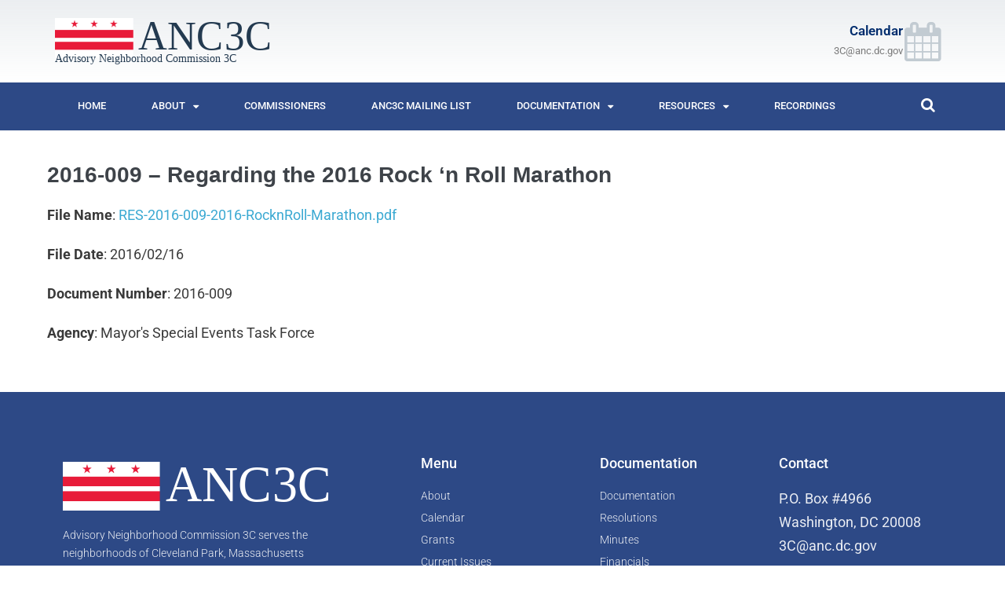

--- FILE ---
content_type: text/html; charset=UTF-8
request_url: https://anc3c.org/documents/2016-009-regarding-the-2016-rock-n-roll-marathon/
body_size: 13196
content:
<!DOCTYPE html>

<html lang="en-US">

<head>
	<meta charset="UTF-8">
	<meta name="viewport" content="width=device-width, initial-scale=1">
	<link rel="profile" href="http://gmpg.org/xfn/11">
	<title>2016&#x2d;009 &#x2d; Regarding the 2016 Rock &#8216;n Roll Marathon | ANC 3C</title>
	<style>img:is([sizes="auto" i], [sizes^="auto," i]) { contain-intrinsic-size: 3000px 1500px }</style>
	
<!-- The SEO Framework by Sybre Waaijer -->
<link rel="canonical" href="https://anc3c.org/documents/2016-009-regarding-the-2016-rock-n-roll-marathon/" />
<meta property="og:type" content="article" />
<meta property="og:locale" content="en_US" />
<meta property="og:site_name" content="ANC 3C" />
<meta property="og:title" content="2016&#x2d;009 &#x2d; Regarding the 2016 Rock &#8216;n Roll Marathon | ANC 3C" />
<meta property="og:url" content="https://anc3c.org/documents/2016-009-regarding-the-2016-rock-n-roll-marathon/" />
<meta property="og:image" content="https://anc3c.org/wp-content/uploads/2018/12/ANC3C-SocialMediaCard.png" />
<meta property="og:image:width" content="1920" />
<meta property="og:image:height" content="1005" />
<meta property="article:published_time" content="2016-02-16T21:20:24+00:00" />
<meta property="article:modified_time" content="2019-02-19T02:59:48+00:00" />
<meta name="twitter:card" content="summary_large_image" />
<meta name="twitter:title" content="2016&#x2d;009 &#x2d; Regarding the 2016 Rock &#8216;n Roll Marathon | ANC 3C" />
<meta name="twitter:image" content="https://anc3c.org/wp-content/uploads/2018/12/ANC3C-SocialMediaCard.png" />
<script type="application/ld+json">{"@context":"https://schema.org","@graph":[{"@type":"WebSite","@id":"https://anc3c.org/#/schema/WebSite","url":"https://anc3c.org/","name":"ANC 3C","inLanguage":"en-US","potentialAction":{"@type":"SearchAction","target":{"@type":"EntryPoint","urlTemplate":"https://anc3c.org/search/{search_term_string}/"},"query-input":"required name=search_term_string"},"publisher":{"@type":"Organization","@id":"https://anc3c.org/#/schema/Organization","name":"ANC 3C","url":"https://anc3c.org/"}},{"@type":"WebPage","@id":"https://anc3c.org/documents/2016-009-regarding-the-2016-rock-n-roll-marathon/","url":"https://anc3c.org/documents/2016-009-regarding-the-2016-rock-n-roll-marathon/","name":"2016&#x2d;009 &#x2d; Regarding the 2016 Rock &#8216;n Roll Marathon | ANC 3C","inLanguage":"en-US","isPartOf":{"@id":"https://anc3c.org/#/schema/WebSite"},"breadcrumb":{"@type":"BreadcrumbList","@id":"https://anc3c.org/#/schema/BreadcrumbList","itemListElement":[{"@type":"ListItem","position":1,"item":"https://anc3c.org/","name":"ANC 3C"},{"@type":"ListItem","position":2,"item":"https://anc3c.org/documents/","name":"Archives: Documents"},{"@type":"ListItem","position":3,"item":"https://anc3c.org/doctypes/resolution/","name":"Doc Type: Resolution"},{"@type":"ListItem","position":4,"name":"2016&#x2d;009 &#x2d; Regarding the 2016 Rock &#8216;n Roll Marathon"}]},"potentialAction":{"@type":"ReadAction","target":"https://anc3c.org/documents/2016-009-regarding-the-2016-rock-n-roll-marathon/"},"datePublished":"2016-02-16T21:20:24+00:00","dateModified":"2019-02-19T02:59:48+00:00"}]}</script>
<!-- / The SEO Framework by Sybre Waaijer | 5.08ms meta | 0.85ms boot -->

<link rel="alternate" type="application/rss+xml" title="ANC 3C &raquo; Feed" href="https://anc3c.org/feed/" />
<link rel="alternate" type="text/calendar" title="ANC 3C &raquo; iCal Feed" href="https://anc3c.org/events/?ical=1" />
		<style class="wpbf-google-fonts">@font-face{font-family:'Roboto';font-style:normal;font-weight:400;font-stretch:100%;font-display:swap;src:url(http://anc3c.org/wp-content/fonts/roboto/KFOMCnqEu92Fr1ME7kSn66aGLdTylUAMQXC89YmC2DPNWubEbVmZiArmlw.woff2) format('woff2');unicode-range:U+0460-052F,U+1C80-1C8A,U+20B4,U+2DE0-2DFF,U+A640-A69F,U+FE2E-FE2F;}@font-face{font-family:'Roboto';font-style:normal;font-weight:400;font-stretch:100%;font-display:swap;src:url(http://anc3c.org/wp-content/fonts/roboto/KFOMCnqEu92Fr1ME7kSn66aGLdTylUAMQXC89YmC2DPNWubEbVmQiArmlw.woff2) format('woff2');unicode-range:U+0301,U+0400-045F,U+0490-0491,U+04B0-04B1,U+2116;}@font-face{font-family:'Roboto';font-style:normal;font-weight:400;font-stretch:100%;font-display:swap;src:url(http://anc3c.org/wp-content/fonts/roboto/KFOMCnqEu92Fr1ME7kSn66aGLdTylUAMQXC89YmC2DPNWubEbVmYiArmlw.woff2) format('woff2');unicode-range:U+1F00-1FFF;}@font-face{font-family:'Roboto';font-style:normal;font-weight:400;font-stretch:100%;font-display:swap;src:url(http://anc3c.org/wp-content/fonts/roboto/KFOMCnqEu92Fr1ME7kSn66aGLdTylUAMQXC89YmC2DPNWubEbVmXiArmlw.woff2) format('woff2');unicode-range:U+0370-0377,U+037A-037F,U+0384-038A,U+038C,U+038E-03A1,U+03A3-03FF;}@font-face{font-family:'Roboto';font-style:normal;font-weight:400;font-stretch:100%;font-display:swap;src:url(http://anc3c.org/wp-content/fonts/roboto/KFOMCnqEu92Fr1ME7kSn66aGLdTylUAMQXC89YmC2DPNWubEbVnoiArmlw.woff2) format('woff2');unicode-range:U+0302-0303,U+0305,U+0307-0308,U+0310,U+0312,U+0315,U+031A,U+0326-0327,U+032C,U+032F-0330,U+0332-0333,U+0338,U+033A,U+0346,U+034D,U+0391-03A1,U+03A3-03A9,U+03B1-03C9,U+03D1,U+03D5-03D6,U+03F0-03F1,U+03F4-03F5,U+2016-2017,U+2034-2038,U+203C,U+2040,U+2043,U+2047,U+2050,U+2057,U+205F,U+2070-2071,U+2074-208E,U+2090-209C,U+20D0-20DC,U+20E1,U+20E5-20EF,U+2100-2112,U+2114-2115,U+2117-2121,U+2123-214F,U+2190,U+2192,U+2194-21AE,U+21B0-21E5,U+21F1-21F2,U+21F4-2211,U+2213-2214,U+2216-22FF,U+2308-230B,U+2310,U+2319,U+231C-2321,U+2336-237A,U+237C,U+2395,U+239B-23B7,U+23D0,U+23DC-23E1,U+2474-2475,U+25AF,U+25B3,U+25B7,U+25BD,U+25C1,U+25CA,U+25CC,U+25FB,U+266D-266F,U+27C0-27FF,U+2900-2AFF,U+2B0E-2B11,U+2B30-2B4C,U+2BFE,U+3030,U+FF5B,U+FF5D,U+1D400-1D7FF,U+1EE00-1EEFF;}@font-face{font-family:'Roboto';font-style:normal;font-weight:400;font-stretch:100%;font-display:swap;src:url(http://anc3c.org/wp-content/fonts/roboto/KFOMCnqEu92Fr1ME7kSn66aGLdTylUAMQXC89YmC2DPNWubEbVn6iArmlw.woff2) format('woff2');unicode-range:U+0001-000C,U+000E-001F,U+007F-009F,U+20DD-20E0,U+20E2-20E4,U+2150-218F,U+2190,U+2192,U+2194-2199,U+21AF,U+21E6-21F0,U+21F3,U+2218-2219,U+2299,U+22C4-22C6,U+2300-243F,U+2440-244A,U+2460-24FF,U+25A0-27BF,U+2800-28FF,U+2921-2922,U+2981,U+29BF,U+29EB,U+2B00-2BFF,U+4DC0-4DFF,U+FFF9-FFFB,U+10140-1018E,U+10190-1019C,U+101A0,U+101D0-101FD,U+102E0-102FB,U+10E60-10E7E,U+1D2C0-1D2D3,U+1D2E0-1D37F,U+1F000-1F0FF,U+1F100-1F1AD,U+1F1E6-1F1FF,U+1F30D-1F30F,U+1F315,U+1F31C,U+1F31E,U+1F320-1F32C,U+1F336,U+1F378,U+1F37D,U+1F382,U+1F393-1F39F,U+1F3A7-1F3A8,U+1F3AC-1F3AF,U+1F3C2,U+1F3C4-1F3C6,U+1F3CA-1F3CE,U+1F3D4-1F3E0,U+1F3ED,U+1F3F1-1F3F3,U+1F3F5-1F3F7,U+1F408,U+1F415,U+1F41F,U+1F426,U+1F43F,U+1F441-1F442,U+1F444,U+1F446-1F449,U+1F44C-1F44E,U+1F453,U+1F46A,U+1F47D,U+1F4A3,U+1F4B0,U+1F4B3,U+1F4B9,U+1F4BB,U+1F4BF,U+1F4C8-1F4CB,U+1F4D6,U+1F4DA,U+1F4DF,U+1F4E3-1F4E6,U+1F4EA-1F4ED,U+1F4F7,U+1F4F9-1F4FB,U+1F4FD-1F4FE,U+1F503,U+1F507-1F50B,U+1F50D,U+1F512-1F513,U+1F53E-1F54A,U+1F54F-1F5FA,U+1F610,U+1F650-1F67F,U+1F687,U+1F68D,U+1F691,U+1F694,U+1F698,U+1F6AD,U+1F6B2,U+1F6B9-1F6BA,U+1F6BC,U+1F6C6-1F6CF,U+1F6D3-1F6D7,U+1F6E0-1F6EA,U+1F6F0-1F6F3,U+1F6F7-1F6FC,U+1F700-1F7FF,U+1F800-1F80B,U+1F810-1F847,U+1F850-1F859,U+1F860-1F887,U+1F890-1F8AD,U+1F8B0-1F8BB,U+1F8C0-1F8C1,U+1F900-1F90B,U+1F93B,U+1F946,U+1F984,U+1F996,U+1F9E9,U+1FA00-1FA6F,U+1FA70-1FA7C,U+1FA80-1FA89,U+1FA8F-1FAC6,U+1FACE-1FADC,U+1FADF-1FAE9,U+1FAF0-1FAF8,U+1FB00-1FBFF;}@font-face{font-family:'Roboto';font-style:normal;font-weight:400;font-stretch:100%;font-display:swap;src:url(http://anc3c.org/wp-content/fonts/roboto/KFOMCnqEu92Fr1ME7kSn66aGLdTylUAMQXC89YmC2DPNWubEbVmbiArmlw.woff2) format('woff2');unicode-range:U+0102-0103,U+0110-0111,U+0128-0129,U+0168-0169,U+01A0-01A1,U+01AF-01B0,U+0300-0301,U+0303-0304,U+0308-0309,U+0323,U+0329,U+1EA0-1EF9,U+20AB;}@font-face{font-family:'Roboto';font-style:normal;font-weight:400;font-stretch:100%;font-display:swap;src:url(http://anc3c.org/wp-content/fonts/roboto/KFOMCnqEu92Fr1ME7kSn66aGLdTylUAMQXC89YmC2DPNWubEbVmaiArmlw.woff2) format('woff2');unicode-range:U+0100-02BA,U+02BD-02C5,U+02C7-02CC,U+02CE-02D7,U+02DD-02FF,U+0304,U+0308,U+0329,U+1D00-1DBF,U+1E00-1E9F,U+1EF2-1EFF,U+2020,U+20A0-20AB,U+20AD-20C0,U+2113,U+2C60-2C7F,U+A720-A7FF;}@font-face{font-family:'Roboto';font-style:normal;font-weight:400;font-stretch:100%;font-display:swap;src:url(http://anc3c.org/wp-content/fonts/roboto/KFOMCnqEu92Fr1ME7kSn66aGLdTylUAMQXC89YmC2DPNWubEbVmUiAo.woff2) format('woff2');unicode-range:U+0000-00FF,U+0131,U+0152-0153,U+02BB-02BC,U+02C6,U+02DA,U+02DC,U+0304,U+0308,U+0329,U+2000-206F,U+20AC,U+2122,U+2191,U+2193,U+2212,U+2215,U+FEFF,U+FFFD;}</style>
		<link rel='stylesheet' id='tribe-events-pro-mini-calendar-block-styles-css' href='https://anc3c.org/wp-content/plugins/events-calendar-pro/build/css/tribe-events-pro-mini-calendar-block.css?ver=7.7.5' media='all' />
<link rel='stylesheet' id='wp-block-library-css' href='https://anc3c.org/wp-includes/css/dist/block-library/style.min.css?ver=6.8.3' media='all' />
<style id='global-styles-inline-css'>
:root{--wp--preset--aspect-ratio--square: 1;--wp--preset--aspect-ratio--4-3: 4/3;--wp--preset--aspect-ratio--3-4: 3/4;--wp--preset--aspect-ratio--3-2: 3/2;--wp--preset--aspect-ratio--2-3: 2/3;--wp--preset--aspect-ratio--16-9: 16/9;--wp--preset--aspect-ratio--9-16: 9/16;--wp--preset--color--black: #000000;--wp--preset--color--cyan-bluish-gray: #abb8c3;--wp--preset--color--white: #ffffff;--wp--preset--color--pale-pink: #f78da7;--wp--preset--color--vivid-red: #cf2e2e;--wp--preset--color--luminous-vivid-orange: #ff6900;--wp--preset--color--luminous-vivid-amber: #fcb900;--wp--preset--color--light-green-cyan: #7bdcb5;--wp--preset--color--vivid-green-cyan: #00d084;--wp--preset--color--pale-cyan-blue: #8ed1fc;--wp--preset--color--vivid-cyan-blue: #0693e3;--wp--preset--color--vivid-purple: #9b51e0;--wp--preset--gradient--vivid-cyan-blue-to-vivid-purple: linear-gradient(135deg,rgba(6,147,227,1) 0%,rgb(155,81,224) 100%);--wp--preset--gradient--light-green-cyan-to-vivid-green-cyan: linear-gradient(135deg,rgb(122,220,180) 0%,rgb(0,208,130) 100%);--wp--preset--gradient--luminous-vivid-amber-to-luminous-vivid-orange: linear-gradient(135deg,rgba(252,185,0,1) 0%,rgba(255,105,0,1) 100%);--wp--preset--gradient--luminous-vivid-orange-to-vivid-red: linear-gradient(135deg,rgba(255,105,0,1) 0%,rgb(207,46,46) 100%);--wp--preset--gradient--very-light-gray-to-cyan-bluish-gray: linear-gradient(135deg,rgb(238,238,238) 0%,rgb(169,184,195) 100%);--wp--preset--gradient--cool-to-warm-spectrum: linear-gradient(135deg,rgb(74,234,220) 0%,rgb(151,120,209) 20%,rgb(207,42,186) 40%,rgb(238,44,130) 60%,rgb(251,105,98) 80%,rgb(254,248,76) 100%);--wp--preset--gradient--blush-light-purple: linear-gradient(135deg,rgb(255,206,236) 0%,rgb(152,150,240) 100%);--wp--preset--gradient--blush-bordeaux: linear-gradient(135deg,rgb(254,205,165) 0%,rgb(254,45,45) 50%,rgb(107,0,62) 100%);--wp--preset--gradient--luminous-dusk: linear-gradient(135deg,rgb(255,203,112) 0%,rgb(199,81,192) 50%,rgb(65,88,208) 100%);--wp--preset--gradient--pale-ocean: linear-gradient(135deg,rgb(255,245,203) 0%,rgb(182,227,212) 50%,rgb(51,167,181) 100%);--wp--preset--gradient--electric-grass: linear-gradient(135deg,rgb(202,248,128) 0%,rgb(113,206,126) 100%);--wp--preset--gradient--midnight: linear-gradient(135deg,rgb(2,3,129) 0%,rgb(40,116,252) 100%);--wp--preset--font-size--small: 14px;--wp--preset--font-size--medium: 20px;--wp--preset--font-size--large: 20px;--wp--preset--font-size--x-large: 42px;--wp--preset--font-size--tiny: 12px;--wp--preset--font-size--regular: 16px;--wp--preset--font-size--larger: 32px;--wp--preset--font-size--extra: 44px;--wp--preset--spacing--20: 0.44rem;--wp--preset--spacing--30: 0.67rem;--wp--preset--spacing--40: 1rem;--wp--preset--spacing--50: 1.5rem;--wp--preset--spacing--60: 2.25rem;--wp--preset--spacing--70: 3.38rem;--wp--preset--spacing--80: 5.06rem;--wp--preset--shadow--natural: 6px 6px 9px rgba(0, 0, 0, 0.2);--wp--preset--shadow--deep: 12px 12px 50px rgba(0, 0, 0, 0.4);--wp--preset--shadow--sharp: 6px 6px 0px rgba(0, 0, 0, 0.2);--wp--preset--shadow--outlined: 6px 6px 0px -3px rgba(255, 255, 255, 1), 6px 6px rgba(0, 0, 0, 1);--wp--preset--shadow--crisp: 6px 6px 0px rgba(0, 0, 0, 1);}:root { --wp--style--global--content-size: 1000px;--wp--style--global--wide-size: 1400px; }:where(body) { margin: 0; }.wp-site-blocks > .alignleft { float: left; margin-right: 2em; }.wp-site-blocks > .alignright { float: right; margin-left: 2em; }.wp-site-blocks > .aligncenter { justify-content: center; margin-left: auto; margin-right: auto; }:where(.wp-site-blocks) > * { margin-block-start: 24px; margin-block-end: 0; }:where(.wp-site-blocks) > :first-child { margin-block-start: 0; }:where(.wp-site-blocks) > :last-child { margin-block-end: 0; }:root { --wp--style--block-gap: 24px; }:root :where(.is-layout-flow) > :first-child{margin-block-start: 0;}:root :where(.is-layout-flow) > :last-child{margin-block-end: 0;}:root :where(.is-layout-flow) > *{margin-block-start: 24px;margin-block-end: 0;}:root :where(.is-layout-constrained) > :first-child{margin-block-start: 0;}:root :where(.is-layout-constrained) > :last-child{margin-block-end: 0;}:root :where(.is-layout-constrained) > *{margin-block-start: 24px;margin-block-end: 0;}:root :where(.is-layout-flex){gap: 24px;}:root :where(.is-layout-grid){gap: 24px;}.is-layout-flow > .alignleft{float: left;margin-inline-start: 0;margin-inline-end: 2em;}.is-layout-flow > .alignright{float: right;margin-inline-start: 2em;margin-inline-end: 0;}.is-layout-flow > .aligncenter{margin-left: auto !important;margin-right: auto !important;}.is-layout-constrained > .alignleft{float: left;margin-inline-start: 0;margin-inline-end: 2em;}.is-layout-constrained > .alignright{float: right;margin-inline-start: 2em;margin-inline-end: 0;}.is-layout-constrained > .aligncenter{margin-left: auto !important;margin-right: auto !important;}.is-layout-constrained > :where(:not(.alignleft):not(.alignright):not(.alignfull)){max-width: var(--wp--style--global--content-size);margin-left: auto !important;margin-right: auto !important;}.is-layout-constrained > .alignwide{max-width: var(--wp--style--global--wide-size);}body .is-layout-flex{display: flex;}.is-layout-flex{flex-wrap: wrap;align-items: center;}.is-layout-flex > :is(*, div){margin: 0;}body .is-layout-grid{display: grid;}.is-layout-grid > :is(*, div){margin: 0;}body{padding-top: 0px;padding-right: 0px;padding-bottom: 0px;padding-left: 0px;}a:where(:not(.wp-element-button)){text-decoration: underline;}:root :where(.wp-element-button, .wp-block-button__link){background-color: #32373c;border-width: 0;color: #fff;font-family: inherit;font-size: inherit;line-height: inherit;padding: calc(0.667em + 2px) calc(1.333em + 2px);text-decoration: none;}.has-black-color{color: var(--wp--preset--color--black) !important;}.has-cyan-bluish-gray-color{color: var(--wp--preset--color--cyan-bluish-gray) !important;}.has-white-color{color: var(--wp--preset--color--white) !important;}.has-pale-pink-color{color: var(--wp--preset--color--pale-pink) !important;}.has-vivid-red-color{color: var(--wp--preset--color--vivid-red) !important;}.has-luminous-vivid-orange-color{color: var(--wp--preset--color--luminous-vivid-orange) !important;}.has-luminous-vivid-amber-color{color: var(--wp--preset--color--luminous-vivid-amber) !important;}.has-light-green-cyan-color{color: var(--wp--preset--color--light-green-cyan) !important;}.has-vivid-green-cyan-color{color: var(--wp--preset--color--vivid-green-cyan) !important;}.has-pale-cyan-blue-color{color: var(--wp--preset--color--pale-cyan-blue) !important;}.has-vivid-cyan-blue-color{color: var(--wp--preset--color--vivid-cyan-blue) !important;}.has-vivid-purple-color{color: var(--wp--preset--color--vivid-purple) !important;}.has-black-background-color{background-color: var(--wp--preset--color--black) !important;}.has-cyan-bluish-gray-background-color{background-color: var(--wp--preset--color--cyan-bluish-gray) !important;}.has-white-background-color{background-color: var(--wp--preset--color--white) !important;}.has-pale-pink-background-color{background-color: var(--wp--preset--color--pale-pink) !important;}.has-vivid-red-background-color{background-color: var(--wp--preset--color--vivid-red) !important;}.has-luminous-vivid-orange-background-color{background-color: var(--wp--preset--color--luminous-vivid-orange) !important;}.has-luminous-vivid-amber-background-color{background-color: var(--wp--preset--color--luminous-vivid-amber) !important;}.has-light-green-cyan-background-color{background-color: var(--wp--preset--color--light-green-cyan) !important;}.has-vivid-green-cyan-background-color{background-color: var(--wp--preset--color--vivid-green-cyan) !important;}.has-pale-cyan-blue-background-color{background-color: var(--wp--preset--color--pale-cyan-blue) !important;}.has-vivid-cyan-blue-background-color{background-color: var(--wp--preset--color--vivid-cyan-blue) !important;}.has-vivid-purple-background-color{background-color: var(--wp--preset--color--vivid-purple) !important;}.has-black-border-color{border-color: var(--wp--preset--color--black) !important;}.has-cyan-bluish-gray-border-color{border-color: var(--wp--preset--color--cyan-bluish-gray) !important;}.has-white-border-color{border-color: var(--wp--preset--color--white) !important;}.has-pale-pink-border-color{border-color: var(--wp--preset--color--pale-pink) !important;}.has-vivid-red-border-color{border-color: var(--wp--preset--color--vivid-red) !important;}.has-luminous-vivid-orange-border-color{border-color: var(--wp--preset--color--luminous-vivid-orange) !important;}.has-luminous-vivid-amber-border-color{border-color: var(--wp--preset--color--luminous-vivid-amber) !important;}.has-light-green-cyan-border-color{border-color: var(--wp--preset--color--light-green-cyan) !important;}.has-vivid-green-cyan-border-color{border-color: var(--wp--preset--color--vivid-green-cyan) !important;}.has-pale-cyan-blue-border-color{border-color: var(--wp--preset--color--pale-cyan-blue) !important;}.has-vivid-cyan-blue-border-color{border-color: var(--wp--preset--color--vivid-cyan-blue) !important;}.has-vivid-purple-border-color{border-color: var(--wp--preset--color--vivid-purple) !important;}.has-vivid-cyan-blue-to-vivid-purple-gradient-background{background: var(--wp--preset--gradient--vivid-cyan-blue-to-vivid-purple) !important;}.has-light-green-cyan-to-vivid-green-cyan-gradient-background{background: var(--wp--preset--gradient--light-green-cyan-to-vivid-green-cyan) !important;}.has-luminous-vivid-amber-to-luminous-vivid-orange-gradient-background{background: var(--wp--preset--gradient--luminous-vivid-amber-to-luminous-vivid-orange) !important;}.has-luminous-vivid-orange-to-vivid-red-gradient-background{background: var(--wp--preset--gradient--luminous-vivid-orange-to-vivid-red) !important;}.has-very-light-gray-to-cyan-bluish-gray-gradient-background{background: var(--wp--preset--gradient--very-light-gray-to-cyan-bluish-gray) !important;}.has-cool-to-warm-spectrum-gradient-background{background: var(--wp--preset--gradient--cool-to-warm-spectrum) !important;}.has-blush-light-purple-gradient-background{background: var(--wp--preset--gradient--blush-light-purple) !important;}.has-blush-bordeaux-gradient-background{background: var(--wp--preset--gradient--blush-bordeaux) !important;}.has-luminous-dusk-gradient-background{background: var(--wp--preset--gradient--luminous-dusk) !important;}.has-pale-ocean-gradient-background{background: var(--wp--preset--gradient--pale-ocean) !important;}.has-electric-grass-gradient-background{background: var(--wp--preset--gradient--electric-grass) !important;}.has-midnight-gradient-background{background: var(--wp--preset--gradient--midnight) !important;}.has-small-font-size{font-size: var(--wp--preset--font-size--small) !important;}.has-medium-font-size{font-size: var(--wp--preset--font-size--medium) !important;}.has-large-font-size{font-size: var(--wp--preset--font-size--large) !important;}.has-x-large-font-size{font-size: var(--wp--preset--font-size--x-large) !important;}.has-tiny-font-size{font-size: var(--wp--preset--font-size--tiny) !important;}.has-regular-font-size{font-size: var(--wp--preset--font-size--regular) !important;}.has-larger-font-size{font-size: var(--wp--preset--font-size--larger) !important;}.has-extra-font-size{font-size: var(--wp--preset--font-size--extra) !important;}
:root :where(.wp-block-pullquote){font-size: 1.5em;line-height: 1.6;}
</style>
<link rel='stylesheet' id='ae-pro-css-css' href='https://anc3c.org/wp-content/plugins/anywhere-elementor-pro/includes/assets/css/ae-pro.min.css?ver=2.29.2' media='all' />
<link rel='stylesheet' id='tribe-events-v2-single-skeleton-css' href='https://anc3c.org/wp-content/plugins/the-events-calendar/build/css/tribe-events-single-skeleton.css?ver=6.15.5' media='all' />
<link rel='stylesheet' id='tribe-events-v2-single-skeleton-full-css' href='https://anc3c.org/wp-content/plugins/the-events-calendar/build/css/tribe-events-single-full.css?ver=6.15.5' media='all' />
<link rel='stylesheet' id='tec-events-elementor-widgets-base-styles-css' href='https://anc3c.org/wp-content/plugins/the-events-calendar/build/css/integrations/plugins/elementor/widgets/widget-base.css?ver=6.15.5' media='all' />
<link rel='stylesheet' id='wpbf-icon-font-css' href='https://anc3c.org/wp-content/themes/page-builder-framework/css/min/iconfont-min.css?ver=2.11.7' media='all' />
<link rel='stylesheet' id='wpbf-style-css' href='https://anc3c.org/wp-content/themes/page-builder-framework/css/min/style-min.css?ver=2.11.7' media='all' />
<link rel='stylesheet' id='wpbf-responsive-css' href='https://anc3c.org/wp-content/themes/page-builder-framework/css/min/responsive-min.css?ver=2.11.7' media='all' />
<link rel='stylesheet' id='elementor-frontend-css' href='https://anc3c.org/wp-content/plugins/elementor/assets/css/frontend.min.css?ver=3.32.2' media='all' />
<link rel='stylesheet' id='widget-image-css' href='https://anc3c.org/wp-content/plugins/elementor/assets/css/widget-image.min.css?ver=3.32.2' media='all' />
<link rel='stylesheet' id='widget-icon-box-css' href='https://anc3c.org/wp-content/plugins/elementor/assets/css/widget-icon-box.min.css?ver=3.32.2' media='all' />
<link rel='stylesheet' id='widget-nav-menu-css' href='https://anc3c.org/wp-content/plugins/elementor-pro/assets/css/widget-nav-menu.min.css?ver=3.32.1' media='all' />
<link rel='stylesheet' id='widget-share-buttons-css' href='https://anc3c.org/wp-content/plugins/elementor-pro/assets/css/widget-share-buttons.min.css?ver=3.32.1' media='all' />
<link rel='stylesheet' id='e-apple-webkit-css' href='https://anc3c.org/wp-content/plugins/elementor/assets/css/conditionals/apple-webkit.min.css?ver=3.32.2' media='all' />
<link rel='stylesheet' id='widget-heading-css' href='https://anc3c.org/wp-content/plugins/elementor/assets/css/widget-heading.min.css?ver=3.32.2' media='all' />
<link rel='stylesheet' id='widget-icon-list-css' href='https://anc3c.org/wp-content/plugins/elementor/assets/css/widget-icon-list.min.css?ver=3.32.2' media='all' />
<link rel='stylesheet' id='elementor-icons-css' href='https://anc3c.org/wp-content/plugins/elementor/assets/lib/eicons/css/elementor-icons.min.css?ver=5.44.0' media='all' />
<link rel='stylesheet' id='elementor-post-1306-css' href='https://anc3c.org/wp-content/uploads/elementor/css/post-1306.css?ver=1769188103' media='all' />
<link rel='stylesheet' id='font-awesome-css' href='https://anc3c.org/wp-content/plugins/elementor/assets/lib/font-awesome/css/font-awesome.min.css?ver=4.7.0' media='all' />
<link rel='stylesheet' id='wpdt-elementor-widget-font-css' href='https://anc3c.org/wp-content/plugins/wpdatatables/integrations/starter/page-builders/elementor/css/style.css?ver=7.3.1' media='all' />
<link rel='stylesheet' id='elementor-post-47-css' href='https://anc3c.org/wp-content/uploads/elementor/css/post-47.css?ver=1769188104' media='all' />
<link rel='stylesheet' id='elementor-post-41-css' href='https://anc3c.org/wp-content/uploads/elementor/css/post-41.css?ver=1769188104' media='all' />
<link rel='stylesheet' id='vegas-css-css' href='https://anc3c.org/wp-content/plugins/anywhere-elementor-pro/includes/assets/lib/vegas/vegas.min.css?ver=2.4.0' media='all' />
<link rel='stylesheet' id='tec-variables-skeleton-css' href='https://anc3c.org/wp-content/plugins/the-events-calendar/common/build/css/variables-skeleton.css?ver=6.9.4' media='all' />
<link rel='stylesheet' id='tec-variables-full-css' href='https://anc3c.org/wp-content/plugins/the-events-calendar/common/build/css/variables-full.css?ver=6.9.4' media='all' />
<link rel='stylesheet' id='tribe-events-v2-virtual-single-block-css' href='https://anc3c.org/wp-content/plugins/events-calendar-pro/build/css/events-virtual-single-block.css?ver=7.7.5' media='all' />
<link rel='stylesheet' id='wpbf-premium-css' href='https://anc3c.org/wp-content/plugins/wpbf-premium/css/wpbf-premium.css?ver=2.10.3' media='all' />
<style id='wpbf-premium-inline-css'>
body{font-size:18px;}h2{text-transform:none;}h3{text-transform:none;}h4{text-transform:none;}h5{text-transform:none;}h6{text-transform:none;}body,button,input,optgroup,select,textarea,h1,h2,h3,h4,h5,h6{font-family:Roboto;font-weight:400;font-style:normal;}body{color:#3a3a3a;}h1,h2,h3,h4,h5,h6{font-family:"Helvetica Neue",Helvetica,Arial,sans-serif;font-weight:700;font-style:normal;}h2{font-family:"Helvetica Neue",Helvetica,Arial,sans-serif;font-weight:700;font-style:normal;}h3{font-family:"Helvetica Neue",Helvetica,Arial,sans-serif;font-weight:700;font-style:normal;}h4{font-family:"Helvetica Neue",Helvetica,Arial,sans-serif;font-weight:700;font-style:normal;}h5{font-family:"Helvetica Neue",Helvetica,Arial,sans-serif;font-weight:700;font-style:normal;}h6{font-family:"Helvetica Neue",Helvetica,Arial,sans-serif;font-weight:700;font-style:normal;}.wpbf-archive-content .wpbf-post{text-align:left;}.wpbf-logo img,.wpbf-mobile-logo img{width:48px;}
</style>
<link rel='stylesheet' id='wpbf-style-child-css' href='https://anc3c.org/wp-content/themes/page-builder-framework-child/style.css?ver=1.2' media='all' />
<link rel='stylesheet' id='microthemer-css' href='https://anc3c.org/wp-content/micro-themes/active-styles.css?mts=91&#038;ver=6.8.3' media='all' />
<link rel='stylesheet' id='elementor-gf-local-roboto-css' href='https://anc3c.org/wp-content/uploads/elementor/google-fonts/css/roboto.css?ver=1742837392' media='all' />
<link rel='stylesheet' id='elementor-gf-local-robotoslab-css' href='https://anc3c.org/wp-content/uploads/elementor/google-fonts/css/robotoslab.css?ver=1742837397' media='all' />
<script src="https://anc3c.org/wp-includes/js/jquery/jquery.min.js?ver=3.7.1" id="jquery-core-js"></script>
<script src="https://anc3c.org/wp-includes/js/jquery/jquery-migrate.min.js?ver=3.4.1" id="jquery-migrate-js"></script>
<link rel="https://api.w.org/" href="https://anc3c.org/wp-json/" /><link rel="alternate" title="oEmbed (JSON)" type="application/json+oembed" href="https://anc3c.org/wp-json/oembed/1.0/embed?url=https%3A%2F%2Fanc3c.org%2Fdocuments%2F2016-009-regarding-the-2016-rock-n-roll-marathon%2F" />
<link rel="alternate" title="oEmbed (XML)" type="text/xml+oembed" href="https://anc3c.org/wp-json/oembed/1.0/embed?url=https%3A%2F%2Fanc3c.org%2Fdocuments%2F2016-009-regarding-the-2016-rock-n-roll-marathon%2F&#038;format=xml" />
<meta name="tec-api-version" content="v1"><meta name="tec-api-origin" content="https://anc3c.org"><link rel="alternate" href="https://anc3c.org/wp-json/tribe/events/v1/" /><meta name="generator" content="Elementor 3.32.2; features: additional_custom_breakpoints; settings: css_print_method-external, google_font-enabled, font_display-auto">
			<style>
				.e-con.e-parent:nth-of-type(n+4):not(.e-lazyloaded):not(.e-no-lazyload),
				.e-con.e-parent:nth-of-type(n+4):not(.e-lazyloaded):not(.e-no-lazyload) * {
					background-image: none !important;
				}
				@media screen and (max-height: 1024px) {
					.e-con.e-parent:nth-of-type(n+3):not(.e-lazyloaded):not(.e-no-lazyload),
					.e-con.e-parent:nth-of-type(n+3):not(.e-lazyloaded):not(.e-no-lazyload) * {
						background-image: none !important;
					}
				}
				@media screen and (max-height: 640px) {
					.e-con.e-parent:nth-of-type(n+2):not(.e-lazyloaded):not(.e-no-lazyload),
					.e-con.e-parent:nth-of-type(n+2):not(.e-lazyloaded):not(.e-no-lazyload) * {
						background-image: none !important;
					}
				}
			</style>
			</head>

<body class="wp-singular documents-template-default single single-documents postid-999 wp-custom-logo wp-theme-page-builder-framework wp-child-theme-page-builder-framework-child tribe-no-js mt-999 mt-documents-2016-009-regarding-the-2016-rock-n-roll-marathon wpbf wpbf-2016-009-regarding-the-2016-rock-n-roll-marathon wpbf-sidebar-right elementor-default elementor-kit-1306" itemscope="itemscope" itemtype="https://schema.org/WebPage">

	<a class="screen-reader-text skip-link" href="#content" title="Skip to content">Skip to content</a>

	
	
	<div id="container" class="hfeed wpbf-page">

		
				<header data-elementor-type="header" data-elementor-id="47" class="elementor elementor-47 elementor-location-header" data-elementor-post-type="elementor_library">
					<section class="has_ae_slider elementor-section elementor-top-section elementor-element elementor-element-7cac0d17 elementor-section-height-min-height elementor-section-content-middle elementor-section-boxed elementor-section-height-default elementor-section-items-middle ae-bg-gallery-type-default" data-id="7cac0d17" data-element_type="section" data-settings="{&quot;background_background&quot;:&quot;gradient&quot;}">
						<div class="elementor-container elementor-column-gap-no">
					<div class="has_ae_slider elementor-column elementor-col-50 elementor-top-column elementor-element elementor-element-1950b01b ae-bg-gallery-type-default" data-id="1950b01b" data-element_type="column">
			<div class="elementor-widget-wrap elementor-element-populated">
						<div class="elementor-element elementor-element-6e644746 elementor-widget elementor-widget-theme-site-logo elementor-widget-image" data-id="6e644746" data-element_type="widget" data-widget_type="theme-site-logo.default">
				<div class="elementor-widget-container">
											<a href="https://anc3c.org">
			<img src="https://anc3c.org/wp-content/uploads/2018/10/ANC3C-logo-lrg-tagline.svg" class="attachment-full size-full wp-image-208" alt="" />				</a>
											</div>
				</div>
					</div>
		</div>
				<div class="has_ae_slider elementor-column elementor-col-50 elementor-top-column elementor-element elementor-element-525cbb58 ae-bg-gallery-type-default" data-id="525cbb58" data-element_type="column">
			<div class="elementor-widget-wrap elementor-element-populated">
						<section class="has_ae_slider elementor-section elementor-inner-section elementor-element elementor-element-46980577 elementor-hidden-phone elementor-section-boxed elementor-section-height-default elementor-section-height-default ae-bg-gallery-type-default" data-id="46980577" data-element_type="section">
						<div class="elementor-container elementor-column-gap-default">
					<div class="has_ae_slider elementor-column elementor-col-100 elementor-inner-column elementor-element elementor-element-3bdd127d ae-bg-gallery-type-default" data-id="3bdd127d" data-element_type="column">
			<div class="elementor-widget-wrap elementor-element-populated">
						<div class="elementor-element elementor-element-49996be8 elementor-position-right elementor-view-default elementor-mobile-position-top elementor-widget elementor-widget-icon-box" data-id="49996be8" data-element_type="widget" data-widget_type="icon-box.default">
				<div class="elementor-widget-container">
							<div class="elementor-icon-box-wrapper">

						<div class="elementor-icon-box-icon">
				<a href="/events" class="elementor-icon" tabindex="-1" aria-label="Calendar">
				<i class="fa fa-calendar" aria-hidden="true"></i>				</a>
			</div>
			
						<div class="elementor-icon-box-content">

									<h3 class="elementor-icon-box-title">
						<a href="/events" >
							Calendar						</a>
					</h3>
				
									<p class="elementor-icon-box-description">
						3C@anc.dc.gov</a>					</p>
				
			</div>
			
		</div>
						</div>
				</div>
					</div>
		</div>
					</div>
		</section>
					</div>
		</div>
					</div>
		</section>
				<section class="has_ae_slider elementor-section elementor-top-section elementor-element elementor-element-31ac95c4 elementor-section-content-middle elementor-section-boxed elementor-section-height-default elementor-section-height-default ae-bg-gallery-type-default" data-id="31ac95c4" data-element_type="section" data-settings="{&quot;background_background&quot;:&quot;classic&quot;}">
						<div class="elementor-container elementor-column-gap-no">
					<div class="has_ae_slider elementor-column elementor-col-50 elementor-top-column elementor-element elementor-element-7c1991cd ae-bg-gallery-type-default" data-id="7c1991cd" data-element_type="column">
			<div class="elementor-widget-wrap elementor-element-populated">
						<div class="elementor-element elementor-element-44913bc elementor-nav-menu--stretch elementor-nav-menu--dropdown-tablet elementor-nav-menu__text-align-aside elementor-nav-menu--toggle elementor-nav-menu--burger elementor-widget elementor-widget-nav-menu" data-id="44913bc" data-element_type="widget" data-settings="{&quot;full_width&quot;:&quot;stretch&quot;,&quot;layout&quot;:&quot;horizontal&quot;,&quot;submenu_icon&quot;:{&quot;value&quot;:&quot;&lt;i class=\&quot;fa fa-caret-down\&quot; aria-hidden=\&quot;true\&quot;&gt;&lt;\/i&gt;&quot;,&quot;library&quot;:&quot;fa-solid&quot;},&quot;toggle&quot;:&quot;burger&quot;}" data-widget_type="nav-menu.default">
				<div class="elementor-widget-container">
								<nav aria-label="Menu" class="elementor-nav-menu--main elementor-nav-menu__container elementor-nav-menu--layout-horizontal e--pointer-background e--animation-fade">
				<ul id="menu-1-44913bc" class="elementor-nav-menu"><li class="menu-item menu-item-type-post_type menu-item-object-page menu-item-home menu-item-2558"><a href="https://anc3c.org/" class="elementor-item">Home</a></li>
<li class="menu-item menu-item-type-post_type menu-item-object-page menu-item-has-children menu-item-90"><a href="https://anc3c.org/about/" class="elementor-item">About</a>
<ul class="sub-menu elementor-nav-menu--dropdown">
	<li class="menu-item menu-item-type-post_type menu-item-object-page menu-item-2440"><a href="https://anc3c.org/committees/" class="elementor-sub-item">Committees</a></li>
	<li class="menu-item menu-item-type-custom menu-item-object-custom menu-item-452"><a href="https://anc3c.org/about/" class="elementor-sub-item">About ANC 3C</a></li>
	<li class="menu-item menu-item-type-post_type menu-item-object-page menu-item-143"><a href="https://anc3c.org/about/public-notice/" class="elementor-sub-item">Public Notice</a></li>
	<li class="menu-item menu-item-type-post_type menu-item-object-page menu-item-145"><a href="https://anc3c.org/about/rules-bylaws/" class="elementor-sub-item">Rules, Code of Conduct, and Bylaws</a></li>
	<li class="menu-item menu-item-type-post_type menu-item-object-page menu-item-88"><a href="https://anc3c.org/grants/" class="elementor-sub-item">Grants</a></li>
	<li class="menu-item menu-item-type-post_type menu-item-object-page current_page_parent menu-item-424"><a href="https://anc3c.org/news/" class="elementor-sub-item">News</a></li>
</ul>
</li>
<li class="menu-item menu-item-type-post_type menu-item-object-page menu-item-85"><a href="https://anc3c.org/commissioners/" class="elementor-item">Commissioners</a></li>
<li class="menu-item menu-item-type-post_type menu-item-object-post menu-item-2447"><a href="https://anc3c.org/mailinglist/" class="elementor-item">ANC3C Mailing List</a></li>
<li class="menu-item menu-item-type-post_type menu-item-object-page menu-item-has-children menu-item-86"><a href="https://anc3c.org/documentation/" class="elementor-item">Documentation</a>
<ul class="sub-menu elementor-nav-menu--dropdown">
	<li class="menu-item menu-item-type-post_type menu-item-object-page menu-item-304"><a href="https://anc3c.org/meeting-archive/" class="elementor-sub-item">Meetings</a></li>
	<li class="menu-item menu-item-type-post_type menu-item-object-page menu-item-131"><a href="https://anc3c.org/documentation/resolutions/" class="elementor-sub-item">Resolutions (2014-Present)</a></li>
	<li class="menu-item menu-item-type-post_type menu-item-object-page menu-item-1573"><a href="https://anc3c.org/documentation/resolutions-2014-2008/" class="elementor-sub-item">Resolutions (2014 – 2008)</a></li>
	<li class="menu-item menu-item-type-post_type menu-item-object-page menu-item-148"><a href="https://anc3c.org/documentation/financials/" class="elementor-sub-item">Financials</a></li>
	<li class="menu-item menu-item-type-post_type menu-item-object-page menu-item-243"><a href="https://anc3c.org/documentation/archives/" class="elementor-sub-item">Archives</a></li>
</ul>
</li>
<li class="menu-item menu-item-type-post_type menu-item-object-page menu-item-has-children menu-item-2557"><a href="https://anc3c.org/resources/" class="elementor-item">Resources</a>
<ul class="sub-menu elementor-nav-menu--dropdown">
	<li class="menu-item menu-item-type-post_type menu-item-object-page menu-item-2826"><a href="https://anc3c.org/frequently-asked-questions/" class="elementor-sub-item">Frequently Asked Questions</a></li>
</ul>
</li>
<li class="wpbf-mega-menu wpbf-mega-menu-container-width wpbf-mega-menu-2 menu-item menu-item-type-custom menu-item-object-custom menu-item-2630"><a target="_blank" href="https://www.youtube.com/@anc3c" class="elementor-item">Recordings</a></li>
</ul>			</nav>
					<div class="elementor-menu-toggle" role="button" tabindex="0" aria-label="Menu Toggle" aria-expanded="false">
			<i aria-hidden="true" role="presentation" class="elementor-menu-toggle__icon--open eicon-menu-bar"></i><i aria-hidden="true" role="presentation" class="elementor-menu-toggle__icon--close eicon-close"></i>		</div>
					<nav class="elementor-nav-menu--dropdown elementor-nav-menu__container" aria-hidden="true">
				<ul id="menu-2-44913bc" class="elementor-nav-menu"><li class="menu-item menu-item-type-post_type menu-item-object-page menu-item-home menu-item-2558"><a href="https://anc3c.org/" class="elementor-item" tabindex="-1">Home</a></li>
<li class="menu-item menu-item-type-post_type menu-item-object-page menu-item-has-children menu-item-90"><a href="https://anc3c.org/about/" class="elementor-item" tabindex="-1">About</a>
<ul class="sub-menu elementor-nav-menu--dropdown">
	<li class="menu-item menu-item-type-post_type menu-item-object-page menu-item-2440"><a href="https://anc3c.org/committees/" class="elementor-sub-item" tabindex="-1">Committees</a></li>
	<li class="menu-item menu-item-type-custom menu-item-object-custom menu-item-452"><a href="https://anc3c.org/about/" class="elementor-sub-item" tabindex="-1">About ANC 3C</a></li>
	<li class="menu-item menu-item-type-post_type menu-item-object-page menu-item-143"><a href="https://anc3c.org/about/public-notice/" class="elementor-sub-item" tabindex="-1">Public Notice</a></li>
	<li class="menu-item menu-item-type-post_type menu-item-object-page menu-item-145"><a href="https://anc3c.org/about/rules-bylaws/" class="elementor-sub-item" tabindex="-1">Rules, Code of Conduct, and Bylaws</a></li>
	<li class="menu-item menu-item-type-post_type menu-item-object-page menu-item-88"><a href="https://anc3c.org/grants/" class="elementor-sub-item" tabindex="-1">Grants</a></li>
	<li class="menu-item menu-item-type-post_type menu-item-object-page current_page_parent menu-item-424"><a href="https://anc3c.org/news/" class="elementor-sub-item" tabindex="-1">News</a></li>
</ul>
</li>
<li class="menu-item menu-item-type-post_type menu-item-object-page menu-item-85"><a href="https://anc3c.org/commissioners/" class="elementor-item" tabindex="-1">Commissioners</a></li>
<li class="menu-item menu-item-type-post_type menu-item-object-post menu-item-2447"><a href="https://anc3c.org/mailinglist/" class="elementor-item" tabindex="-1">ANC3C Mailing List</a></li>
<li class="menu-item menu-item-type-post_type menu-item-object-page menu-item-has-children menu-item-86"><a href="https://anc3c.org/documentation/" class="elementor-item" tabindex="-1">Documentation</a>
<ul class="sub-menu elementor-nav-menu--dropdown">
	<li class="menu-item menu-item-type-post_type menu-item-object-page menu-item-304"><a href="https://anc3c.org/meeting-archive/" class="elementor-sub-item" tabindex="-1">Meetings</a></li>
	<li class="menu-item menu-item-type-post_type menu-item-object-page menu-item-131"><a href="https://anc3c.org/documentation/resolutions/" class="elementor-sub-item" tabindex="-1">Resolutions (2014-Present)</a></li>
	<li class="menu-item menu-item-type-post_type menu-item-object-page menu-item-1573"><a href="https://anc3c.org/documentation/resolutions-2014-2008/" class="elementor-sub-item" tabindex="-1">Resolutions (2014 – 2008)</a></li>
	<li class="menu-item menu-item-type-post_type menu-item-object-page menu-item-148"><a href="https://anc3c.org/documentation/financials/" class="elementor-sub-item" tabindex="-1">Financials</a></li>
	<li class="menu-item menu-item-type-post_type menu-item-object-page menu-item-243"><a href="https://anc3c.org/documentation/archives/" class="elementor-sub-item" tabindex="-1">Archives</a></li>
</ul>
</li>
<li class="menu-item menu-item-type-post_type menu-item-object-page menu-item-has-children menu-item-2557"><a href="https://anc3c.org/resources/" class="elementor-item" tabindex="-1">Resources</a>
<ul class="sub-menu elementor-nav-menu--dropdown">
	<li class="menu-item menu-item-type-post_type menu-item-object-page menu-item-2826"><a href="https://anc3c.org/frequently-asked-questions/" class="elementor-sub-item" tabindex="-1">Frequently Asked Questions</a></li>
</ul>
</li>
<li class="wpbf-mega-menu wpbf-mega-menu-container-width wpbf-mega-menu-2 menu-item menu-item-type-custom menu-item-object-custom menu-item-2630"><a target="_blank" href="https://www.youtube.com/@anc3c" class="elementor-item" tabindex="-1">Recordings</a></li>
</ul>			</nav>
						</div>
				</div>
					</div>
		</div>
				<div class="has_ae_slider elementor-column elementor-col-50 elementor-top-column elementor-element elementor-element-130da51 ae-bg-gallery-type-default" data-id="130da51" data-element_type="column">
			<div class="elementor-widget-wrap elementor-element-populated">
						<div class="elementor-element elementor-element-ab73497 elementor-view-default elementor-widget elementor-widget-icon" data-id="ab73497" data-element_type="widget" data-widget_type="icon.default">
				<div class="elementor-widget-container">
							<div class="elementor-icon-wrapper">
			<a class="elementor-icon" href="https://anc3c.org/documentation-full-text/">
							<i class="fa fa-search" aria-hidden="true"></i>
						</a>
		</div>
						</div>
				</div>
					</div>
		</div>
					</div>
		</section>
				</header>
		
		
	<div id="content">

		
		
			<div id="inner-content" class="wpbf-container wpbf-container-center wpbf-padding-medium">
			
			<div class="wpbf-grid wpbf-main-grid wpbf-grid-medium">

				
				<main id="main" class="cs_meetings wpbf-main wpbf-page-content" itemscope itemprop="mainContentOfPage" itemtype="http://schema.org/Blog">

					
					<h1>2016-009 &#8211; Regarding the 2016 Rock &#8216;n Roll Marathon</h1>

					
										<p><strong>File Name</strong>: <a href="https://anc3c.org/wp-content/uploads/2019/02/RES-2016-009-2016-RocknRoll-Marathon.pdf" target="_blank">RES-2016-009-2016-RocknRoll-Marathon.pdf</a></p>
					
										<p><strong>File Date</strong>: 2016/02/16										
					
										<p><strong>Document Number</strong>: 2016-009										
										<p><strong>Agency</strong>: Mayor's Special Events Task Force										

					

					
				</main>

			</div>

			
			</div>
		
		
	</div>

		<footer data-elementor-type="footer" data-elementor-id="41" class="elementor elementor-41 elementor-location-footer" data-elementor-post-type="elementor_library">
					<section class="has_ae_slider elementor-section elementor-top-section elementor-element elementor-element-5fa8db48 elementor-section-boxed elementor-section-height-default elementor-section-height-default ae-bg-gallery-type-default" data-id="5fa8db48" data-element_type="section" data-settings="{&quot;background_background&quot;:&quot;classic&quot;}">
						<div class="elementor-container elementor-column-gap-default">
					<div class="has_ae_slider elementor-column elementor-col-25 elementor-top-column elementor-element elementor-element-29ba149 ae-bg-gallery-type-default" data-id="29ba149" data-element_type="column">
			<div class="elementor-widget-wrap elementor-element-populated">
						<div class="elementor-element elementor-element-edfa425 elementor-widget elementor-widget-image" data-id="edfa425" data-element_type="widget" data-widget_type="image.default">
				<div class="elementor-widget-container">
															<img src="https://anc3c.org/wp-content/uploads/2018/08/ANC3C-logo-lrg-white.svg" title="ANC3C-logo-lrg-white" alt="ANC3C-logo-lrg-white" loading="lazy" />															</div>
				</div>
				<div class="elementor-element elementor-element-657b0eb9 elementor-widget elementor-widget-text-editor" data-id="657b0eb9" data-element_type="widget" data-widget_type="text-editor.default">
				<div class="elementor-widget-container">
									<p>Advisory Neighborhood Commission 3C serves the neighborhoods of Cleveland Park, Massachusetts Heights, Woodland-Normanstone and Woodley Park. Your ANC is an independent DC government body of duly-elected Commissioners who advise the government on a range of significant policy issues. The law requires that the recommendations of the Commission on issues and concerns on pending actions by government entities shall be given great weight by those entities.</p>								</div>
				</div>
				<div class="elementor-element elementor-element-6f39b7f elementor-share-buttons--view-icon elementor-share-buttons--skin-gradient elementor-share-buttons--shape-square elementor-grid-0 elementor-share-buttons--color-official elementor-widget elementor-widget-share-buttons" data-id="6f39b7f" data-element_type="widget" data-widget_type="share-buttons.default">
				<div class="elementor-widget-container">
							<div class="elementor-grid" role="list">
								<div class="elementor-grid-item" role="listitem">
						<div class="elementor-share-btn elementor-share-btn_facebook" role="button" tabindex="0" aria-label="Share on facebook">
															<span class="elementor-share-btn__icon">
								<i class="fa fa-facebook" aria-hidden="true"></i>							</span>
																				</div>
					</div>
									<div class="elementor-grid-item" role="listitem">
						<div class="elementor-share-btn elementor-share-btn_twitter" role="button" tabindex="0" aria-label="Share on twitter">
															<span class="elementor-share-btn__icon">
								<i class="fa fa-twitter" aria-hidden="true"></i>							</span>
																				</div>
					</div>
									<div class="elementor-grid-item" role="listitem">
						<div class="elementor-share-btn elementor-share-btn_linkedin" role="button" tabindex="0" aria-label="Share on linkedin">
															<span class="elementor-share-btn__icon">
								<i class="fa fa-linkedin" aria-hidden="true"></i>							</span>
																				</div>
					</div>
						</div>
						</div>
				</div>
					</div>
		</div>
				<div class="has_ae_slider elementor-column elementor-col-25 elementor-top-column elementor-element elementor-element-3efece30 cs_hideMobile ae-bg-gallery-type-default" data-id="3efece30" data-element_type="column">
			<div class="elementor-widget-wrap elementor-element-populated">
						<div class="elementor-element elementor-element-63380d43 elementor-widget elementor-widget-heading" data-id="63380d43" data-element_type="widget" data-widget_type="heading.default">
				<div class="elementor-widget-container">
					<h2 class="elementor-heading-title elementor-size-default">Menu</h2>				</div>
				</div>
				<div class="elementor-element elementor-element-1ce58c44 elementor-align-left elementor-mobile-align-left elementor-icon-list--layout-traditional elementor-list-item-link-full_width elementor-widget elementor-widget-icon-list" data-id="1ce58c44" data-element_type="widget" data-widget_type="icon-list.default">
				<div class="elementor-widget-container">
							<ul class="elementor-icon-list-items">
							<li class="elementor-icon-list-item">
											<a href="https://anc3c.org/about/">

											<span class="elementor-icon-list-text">About</span>
											</a>
									</li>
								<li class="elementor-icon-list-item">
											<a href="https://anc3c.org/events/">

											<span class="elementor-icon-list-text">Calendar</span>
											</a>
									</li>
								<li class="elementor-icon-list-item">
											<a href="https://anc3c.org/grants/">

											<span class="elementor-icon-list-text">Grants</span>
											</a>
									</li>
								<li class="elementor-icon-list-item">
											<a href="https://anc3c.org/current-issues/">

											<span class="elementor-icon-list-text">Current Issues</span>
											</a>
									</li>
								<li class="elementor-icon-list-item">
											<a href="https://anc3c.org/commissioners/">

											<span class="elementor-icon-list-text">Commissioners</span>
											</a>
									</li>
						</ul>
						</div>
				</div>
					</div>
		</div>
				<div class="has_ae_slider elementor-column elementor-col-25 elementor-top-column elementor-element elementor-element-5e6a7911 cs_hideMobile ae-bg-gallery-type-default" data-id="5e6a7911" data-element_type="column">
			<div class="elementor-widget-wrap elementor-element-populated">
						<div class="elementor-element elementor-element-72d6992b elementor-widget elementor-widget-heading" data-id="72d6992b" data-element_type="widget" data-widget_type="heading.default">
				<div class="elementor-widget-container">
					<h2 class="elementor-heading-title elementor-size-default">Documentation</h2>				</div>
				</div>
				<div class="elementor-element elementor-element-58c93b7c elementor-align-left elementor-mobile-align-left elementor-icon-list--layout-traditional elementor-list-item-link-full_width elementor-widget elementor-widget-icon-list" data-id="58c93b7c" data-element_type="widget" data-widget_type="icon-list.default">
				<div class="elementor-widget-container">
							<ul class="elementor-icon-list-items">
							<li class="elementor-icon-list-item">
											<a href="https://anc3c.org/documentation/">

											<span class="elementor-icon-list-text">Documentation</span>
											</a>
									</li>
								<li class="elementor-icon-list-item">
											<a href="https://anc3c.org/documentation/resolutions/">

											<span class="elementor-icon-list-text">Resolutions</span>
											</a>
									</li>
								<li class="elementor-icon-list-item">
											<a href="https://anc3c.org/documentation/meeting-minutes/">

											<span class="elementor-icon-list-text">Minutes</span>
											</a>
									</li>
								<li class="elementor-icon-list-item">
											<a href="https://anc3c.org/documentation/financials/">

											<span class="elementor-icon-list-text">Financials</span>
											</a>
									</li>
								<li class="elementor-icon-list-item">
											<a href="https://anc3c.org/documentation/archives/">

											<span class="elementor-icon-list-text">Archives</span>
											</a>
									</li>
						</ul>
						</div>
				</div>
					</div>
		</div>
				<div class="has_ae_slider elementor-column elementor-col-25 elementor-top-column elementor-element elementor-element-7327986e cs_hideMobile ae-bg-gallery-type-default" data-id="7327986e" data-element_type="column">
			<div class="elementor-widget-wrap elementor-element-populated">
						<div class="elementor-element elementor-element-58698566 elementor-widget elementor-widget-heading" data-id="58698566" data-element_type="widget" data-widget_type="heading.default">
				<div class="elementor-widget-container">
					<h2 class="elementor-heading-title elementor-size-default">Contact</h2>				</div>
				</div>
				<div class="elementor-element elementor-element-274e650 elementor-widget elementor-widget-text-editor" data-id="274e650" data-element_type="widget" data-widget_type="text-editor.default">
				<div class="elementor-widget-container">
									<p>P.O. Box #4966<br>Washington, DC 20008<br>3C@anc.dc.gov</p>								</div>
				</div>
					</div>
		</div>
					</div>
		</section>
				<section class="has_ae_slider elementor-section elementor-top-section elementor-element elementor-element-4b6fde8a elementor-section-height-min-height elementor-section-content-middle elementor-section-boxed elementor-section-height-default elementor-section-items-middle ae-bg-gallery-type-default" data-id="4b6fde8a" data-element_type="section" data-settings="{&quot;background_background&quot;:&quot;classic&quot;}">
						<div class="elementor-container elementor-column-gap-default">
					<div class="has_ae_slider elementor-column elementor-col-50 elementor-top-column elementor-element elementor-element-4f3b7b27 ae-bg-gallery-type-default" data-id="4f3b7b27" data-element_type="column">
			<div class="elementor-widget-wrap elementor-element-populated">
						<div class="elementor-element elementor-element-18b9d662 elementor-widget elementor-widget-heading" data-id="18b9d662" data-element_type="widget" data-widget_type="heading.default">
				<div class="elementor-widget-container">
					<h3 class="elementor-heading-title elementor-size-default">© All rights reserved</h3>				</div>
				</div>
					</div>
		</div>
				<div class="has_ae_slider elementor-column elementor-col-50 elementor-top-column elementor-element elementor-element-6f7fe4af ae-bg-gallery-type-default" data-id="6f7fe4af" data-element_type="column">
			<div class="elementor-widget-wrap elementor-element-populated">
						<div class="elementor-element elementor-element-263e64fd elementor-widget elementor-widget-heading" data-id="263e64fd" data-element_type="widget" data-widget_type="heading.default">
				<div class="elementor-widget-container">
					<h3 class="elementor-heading-title elementor-size-default">ANC3C - P.O. Box #4966 Washington, DC 20008</h3>				</div>
				</div>
					</div>
		</div>
					</div>
		</section>
				</footer>
		
	</div>


<script type="speculationrules">
{"prefetch":[{"source":"document","where":{"and":[{"href_matches":"\/*"},{"not":{"href_matches":["\/wp-*.php","\/wp-admin\/*","\/wp-content\/uploads\/*","\/wp-content\/*","\/wp-content\/plugins\/*","\/wp-content\/themes\/page-builder-framework-child\/*","\/wp-content\/themes\/page-builder-framework\/*","\/*\\?(.+)"]}},{"not":{"selector_matches":"a[rel~=\"nofollow\"]"}},{"not":{"selector_matches":".no-prefetch, .no-prefetch a"}}]},"eagerness":"conservative"}]}
</script>
		<script>
		( function ( body ) {
			'use strict';
			body.className = body.className.replace( /\btribe-no-js\b/, 'tribe-js' );
		} )( document.body );
		</script>
		<script> /* <![CDATA[ */var tribe_l10n_datatables = {"aria":{"sort_ascending":": activate to sort column ascending","sort_descending":": activate to sort column descending"},"length_menu":"Show _MENU_ entries","empty_table":"No data available in table","info":"Showing _START_ to _END_ of _TOTAL_ entries","info_empty":"Showing 0 to 0 of 0 entries","info_filtered":"(filtered from _MAX_ total entries)","zero_records":"No matching records found","search":"Search:","all_selected_text":"All items on this page were selected. ","select_all_link":"Select all pages","clear_selection":"Clear Selection.","pagination":{"all":"All","next":"Next","previous":"Previous"},"select":{"rows":{"0":"","_":": Selected %d rows","1":": Selected 1 row"}},"datepicker":{"dayNames":["Sunday","Monday","Tuesday","Wednesday","Thursday","Friday","Saturday"],"dayNamesShort":["Sun","Mon","Tue","Wed","Thu","Fri","Sat"],"dayNamesMin":["S","M","T","W","T","F","S"],"monthNames":["January","February","March","April","May","June","July","August","September","October","November","December"],"monthNamesShort":["January","February","March","April","May","June","July","August","September","October","November","December"],"monthNamesMin":["Jan","Feb","Mar","Apr","May","Jun","Jul","Aug","Sep","Oct","Nov","Dec"],"nextText":"Next","prevText":"Prev","currentText":"Today","closeText":"Done","today":"Today","clear":"Clear"}};/* ]]> */ </script>			<script>
				const lazyloadRunObserver = () => {
					const lazyloadBackgrounds = document.querySelectorAll( `.e-con.e-parent:not(.e-lazyloaded)` );
					const lazyloadBackgroundObserver = new IntersectionObserver( ( entries ) => {
						entries.forEach( ( entry ) => {
							if ( entry.isIntersecting ) {
								let lazyloadBackground = entry.target;
								if( lazyloadBackground ) {
									lazyloadBackground.classList.add( 'e-lazyloaded' );
								}
								lazyloadBackgroundObserver.unobserve( entry.target );
							}
						});
					}, { rootMargin: '200px 0px 200px 0px' } );
					lazyloadBackgrounds.forEach( ( lazyloadBackground ) => {
						lazyloadBackgroundObserver.observe( lazyloadBackground );
					} );
				};
				const events = [
					'DOMContentLoaded',
					'elementor/lazyload/observe',
				];
				events.forEach( ( event ) => {
					document.addEventListener( event, lazyloadRunObserver );
				} );
			</script>
			<script src="https://anc3c.org/wp-content/plugins/the-events-calendar/common/build/js/user-agent.js?ver=da75d0bdea6dde3898df" id="tec-user-agent-js"></script>
<script id="ae-pro-js-js-extra">
var aepro = {"ajaxurl":"https:\/\/anc3c.org\/wp-admin\/admin-ajax.php","current_url":"https%3A%2F%2Fanc3c.org%2Fdocuments%2F2016-009-regarding-the-2016-rock-n-roll-marathon%2F","plugin_url":"https:\/\/anc3c.org\/wp-content\/plugins\/anywhere-elementor-pro","queried_page":{"ID":999,"page_type":"single"},"access_level":"2","aep_nonce":"f44084a0d9"};
</script>
<script src="https://anc3c.org/wp-content/plugins/anywhere-elementor-pro/includes/assets/js/ae-pro.min.js?ver=2.29.2" id="ae-pro-js-js"></script>
<script id="aep-build-js-extra">
var aepro = {"ajaxurl":"https:\/\/anc3c.org\/wp-admin\/admin-ajax.php","current_url":"https%3A%2F%2Fanc3c.org%2Fdocuments%2F2016-009-regarding-the-2016-rock-n-roll-marathon%2F","plugin_url":"https:\/\/anc3c.org\/wp-content\/plugins\/anywhere-elementor-pro","queried_page":{"ID":999,"page_type":"single"},"access_level":"2","aep_nonce":"f44084a0d9"};
</script>
<script src="https://anc3c.org/wp-content/plugins/anywhere-elementor-pro/build/index.min.js?ver=2.29.2" id="aep-build-js"></script>
<script src="https://anc3c.org/wp-content/themes/page-builder-framework-child/js/custom-jquery.js?ver=1.0.0" id="acme-custom-jquery-js"></script>
<script id="wpbf-site-js-before">
var WpbfObj = {
			ajaxurl: "https://anc3c.org/wp-admin/admin-ajax.php"
		};
</script>
<script src="https://anc3c.org/wp-content/themes/page-builder-framework/js/min/site-jquery-min.js?ver=2.11.7" id="wpbf-site-js"></script>
<script src="https://anc3c.org/wp-content/plugins/elementor/assets/js/webpack.runtime.min.js?ver=3.32.2" id="elementor-webpack-runtime-js"></script>
<script src="https://anc3c.org/wp-content/plugins/elementor/assets/js/frontend-modules.min.js?ver=3.32.2" id="elementor-frontend-modules-js"></script>
<script src="https://anc3c.org/wp-includes/js/jquery/ui/core.min.js?ver=1.13.3" id="jquery-ui-core-js"></script>
<script id="elementor-frontend-js-before">
var elementorFrontendConfig = {"environmentMode":{"edit":false,"wpPreview":false,"isScriptDebug":false},"i18n":{"shareOnFacebook":"Share on Facebook","shareOnTwitter":"Share on Twitter","pinIt":"Pin it","download":"Download","downloadImage":"Download image","fullscreen":"Fullscreen","zoom":"Zoom","share":"Share","playVideo":"Play Video","previous":"Previous","next":"Next","close":"Close","a11yCarouselPrevSlideMessage":"Previous slide","a11yCarouselNextSlideMessage":"Next slide","a11yCarouselFirstSlideMessage":"This is the first slide","a11yCarouselLastSlideMessage":"This is the last slide","a11yCarouselPaginationBulletMessage":"Go to slide"},"is_rtl":false,"breakpoints":{"xs":0,"sm":480,"md":768,"lg":1025,"xl":1440,"xxl":1600},"responsive":{"breakpoints":{"mobile":{"label":"Mobile Portrait","value":767,"default_value":767,"direction":"max","is_enabled":true},"mobile_extra":{"label":"Mobile Landscape","value":880,"default_value":880,"direction":"max","is_enabled":false},"tablet":{"label":"Tablet Portrait","value":1024,"default_value":1024,"direction":"max","is_enabled":true},"tablet_extra":{"label":"Tablet Landscape","value":1200,"default_value":1200,"direction":"max","is_enabled":false},"laptop":{"label":"Laptop","value":1366,"default_value":1366,"direction":"max","is_enabled":false},"widescreen":{"label":"Widescreen","value":2400,"default_value":2400,"direction":"min","is_enabled":false}},"hasCustomBreakpoints":false},"version":"3.32.2","is_static":false,"experimentalFeatures":{"additional_custom_breakpoints":true,"theme_builder_v2":true,"landing-pages":true,"home_screen":true,"global_classes_should_enforce_capabilities":true,"e_variables":true,"cloud-library":true,"e_opt_in_v4_page":true,"import-export-customization":true,"e_pro_variables":true},"urls":{"assets":"https:\/\/anc3c.org\/wp-content\/plugins\/elementor\/assets\/","ajaxurl":"https:\/\/anc3c.org\/wp-admin\/admin-ajax.php","uploadUrl":"https:\/\/anc3c.org\/wp-content\/uploads"},"nonces":{"floatingButtonsClickTracking":"89545e7409"},"swiperClass":"swiper","settings":{"page":[],"editorPreferences":[]},"kit":{"global_image_lightbox":"yes","active_breakpoints":["viewport_mobile","viewport_tablet"],"lightbox_enable_counter":"yes","lightbox_enable_fullscreen":"yes","lightbox_enable_zoom":"yes","lightbox_enable_share":"yes","lightbox_title_src":"title","lightbox_description_src":"description"},"post":{"id":999,"title":"2016-009%20-%20Regarding%20the%202016%20Rock%20%27n%20Roll%20Marathon%20%7C%20ANC%203C","excerpt":"","featuredImage":false}};
</script>
<script src="https://anc3c.org/wp-content/plugins/elementor/assets/js/frontend.min.js?ver=3.32.2" id="elementor-frontend-js"></script>
<script src="https://anc3c.org/wp-content/plugins/elementor-pro/assets/lib/smartmenus/jquery.smartmenus.min.js?ver=1.2.1" id="smartmenus-js"></script>
<script src="https://anc3c.org/wp-content/plugins/anywhere-elementor-pro/includes/assets/lib/vegas/vegas.min.js?ver=2.4.0" id="vegas-js"></script>
<script id="wdt-custom-avada-js-js-extra">
var wdt_ajax_object = {"ajaxurl":"https:\/\/anc3c.org\/wp-admin\/admin-ajax.php"};
</script>
<script src="https://anc3c.org/wp-content/plugins/wpdatatables/integrations/starter/page-builders/avada/assets/js/wdt-custom-avada-js.js?ver=7.3.1" id="wdt-custom-avada-js-js"></script>
<script src="https://anc3c.org/wp-content/plugins/wpbf-premium/js/site.js?ver=2.10.3" id="wpbf-premium-js"></script>
<script src="https://anc3c.org/wp-content/plugins/elementor-pro/assets/js/webpack-pro.runtime.min.js?ver=3.32.1" id="elementor-pro-webpack-runtime-js"></script>
<script src="https://anc3c.org/wp-includes/js/dist/hooks.min.js?ver=4d63a3d491d11ffd8ac6" id="wp-hooks-js"></script>
<script src="https://anc3c.org/wp-includes/js/dist/i18n.min.js?ver=5e580eb46a90c2b997e6" id="wp-i18n-js"></script>
<script id="wp-i18n-js-after">
wp.i18n.setLocaleData( { 'text direction\u0004ltr': [ 'ltr' ] } );
</script>
<script id="elementor-pro-frontend-js-before">
var ElementorProFrontendConfig = {"ajaxurl":"https:\/\/anc3c.org\/wp-admin\/admin-ajax.php","nonce":"76cdc8e092","urls":{"assets":"https:\/\/anc3c.org\/wp-content\/plugins\/elementor-pro\/assets\/","rest":"https:\/\/anc3c.org\/wp-json\/"},"settings":{"lazy_load_background_images":true},"popup":{"hasPopUps":false},"shareButtonsNetworks":{"facebook":{"title":"Facebook","has_counter":true},"twitter":{"title":"Twitter"},"linkedin":{"title":"LinkedIn","has_counter":true},"pinterest":{"title":"Pinterest","has_counter":true},"reddit":{"title":"Reddit","has_counter":true},"vk":{"title":"VK","has_counter":true},"odnoklassniki":{"title":"OK","has_counter":true},"tumblr":{"title":"Tumblr"},"digg":{"title":"Digg"},"skype":{"title":"Skype"},"stumbleupon":{"title":"StumbleUpon","has_counter":true},"mix":{"title":"Mix"},"telegram":{"title":"Telegram"},"pocket":{"title":"Pocket","has_counter":true},"xing":{"title":"XING","has_counter":true},"whatsapp":{"title":"WhatsApp"},"email":{"title":"Email"},"print":{"title":"Print"},"x-twitter":{"title":"X"},"threads":{"title":"Threads"}},"facebook_sdk":{"lang":"en_US","app_id":""},"lottie":{"defaultAnimationUrl":"https:\/\/anc3c.org\/wp-content\/plugins\/elementor-pro\/modules\/lottie\/assets\/animations\/default.json"}};
</script>
<script src="https://anc3c.org/wp-content/plugins/elementor-pro/assets/js/frontend.min.js?ver=3.32.1" id="elementor-pro-frontend-js"></script>
<script src="https://anc3c.org/wp-content/plugins/elementor-pro/assets/js/elements-handlers.min.js?ver=3.32.1" id="pro-elements-handlers-js"></script>

<script>(function(){function c(){var b=a.contentDocument||a.contentWindow.document;if(b){var d=b.createElement('script');d.innerHTML="window.__CF$cv$params={r:'9c2e5016cb86cf6a',t:'MTc2OTI0NDkzNy4wMDAwMDA='};var a=document.createElement('script');a.nonce='';a.src='/cdn-cgi/challenge-platform/scripts/jsd/main.js';document.getElementsByTagName('head')[0].appendChild(a);";b.getElementsByTagName('head')[0].appendChild(d)}}if(document.body){var a=document.createElement('iframe');a.height=1;a.width=1;a.style.position='absolute';a.style.top=0;a.style.left=0;a.style.border='none';a.style.visibility='hidden';document.body.appendChild(a);if('loading'!==document.readyState)c();else if(window.addEventListener)document.addEventListener('DOMContentLoaded',c);else{var e=document.onreadystatechange||function(){};document.onreadystatechange=function(b){e(b);'loading'!==document.readyState&&(document.onreadystatechange=e,c())}}}})();</script></body>

</html>


--- FILE ---
content_type: text/css
request_url: https://anc3c.org/wp-content/uploads/elementor/css/post-1306.css?ver=1769188103
body_size: 53
content:
.elementor-kit-1306{--e-global-color-primary:#2D4986;--e-global-color-secondary:#54595F;--e-global-color-text:#7A7A7A;--e-global-color-accent:#E5203E;--e-global-color-1b51bdc8:#6EC1E4;--e-global-color-ecabe80:#61CE70;--e-global-color-106dfc7d:#4054B2;--e-global-color-3f216038:#23A455;--e-global-color-6aea4d16:#000;--e-global-color-253bbdd2:#FFF;--e-global-typography-primary-font-family:"Roboto";--e-global-typography-primary-font-weight:600;--e-global-typography-secondary-font-family:"Roboto Slab";--e-global-typography-secondary-font-weight:400;--e-global-typography-text-font-family:"Roboto";--e-global-typography-text-font-weight:400;--e-global-typography-accent-font-family:"Roboto";--e-global-typography-accent-font-weight:500;}.elementor-kit-1306 e-page-transition{background-color:#FFBC7D;}.elementor-section.elementor-section-boxed > .elementor-container{max-width:1140px;}.e-con{--container-max-width:1140px;}{}h1.entry-title{display:var(--page-title-display);}@media(max-width:1024px){.elementor-section.elementor-section-boxed > .elementor-container{max-width:1024px;}.e-con{--container-max-width:1024px;}}@media(max-width:767px){.elementor-section.elementor-section-boxed > .elementor-container{max-width:767px;}.e-con{--container-max-width:767px;}}

--- FILE ---
content_type: text/css
request_url: https://anc3c.org/wp-content/micro-themes/active-styles.css?mts=91&ver=6.8.3
body_size: 166
content:
/*  MICROTHEMER STYLES here  */

/*= Hand Coded CSS ============ */

/* Home Page */
body.home .wpbf-padding-medium {
    padding-top: 0;
    padding-bottom: 0;
}

/* Menu */
.cs_socIcons {
    text-align: right;
}
.cs_socIcons span {
    margin-left: 24px;
}

/* Agendas */
.cs_agenda h1,
.cs_meetings h1 {
    font-size: 28px;
}

.cs_agenda_items h3,
.cs_documents h3 {
    font-size: 18px;
}

/* Blog */
.single .article-header .by, .single .article-header .article-author,
.archive .article-header .by, .archive .article-header .article-author {
	display: none;
}

.article-meta .article-time {
    text-decoration: none;
}

/* Search */
body:not(.single):not(.search):not(.archive):not(.blog) #searchform:before {
    top: 25%;
}

.search-results-wrapper {
    margin-top: 1.5em;
}

.searchwp-highlight {
    background-color: #fef5c4;
}

/* iPad */
@media only screen 
    and (min-width : 768px) 
    and (max-width : 1024px)   { 
    /* Hide on Mobile */
    .cs_hideMobile {
        display:none;
    }
}

@media only screen and (max-width : 736px) {
    /* Hide on Mobile */
    .cs_hideMobile {
        display:none;
    }
}


--- FILE ---
content_type: image/svg+xml
request_url: https://anc3c.org/wp-content/uploads/2018/10/ANC3C-logo-lrg-tagline.svg
body_size: 2814
content:
<?xml version="1.0" encoding="UTF-8"?>
<svg width="2262px" height="467px" viewBox="0 0 2262 467" version="1.1" xmlns="http://www.w3.org/2000/svg" xmlns:xlink="http://www.w3.org/1999/xlink">
    <!-- Generator: Sketch 52.2 (67145) - http://www.bohemiancoding.com/sketch -->
    <title>Group</title>
    <desc>Created with Sketch.</desc>
    <g id="Page-1" stroke="none" stroke-width="1" fill="none" fill-rule="evenodd">
        <g id="Group" transform="translate(0.000000, -94.000000)">
            <image id="800px-Flag_of_the_District_of_Columbia.svg" x="0" y="94" width="800" height="400" xlink:href="[data-uri]"></image>
            <text id="ANC" fill="#233A50" font-family="Verdana" font-size="412" font-weight="normal">
                <tspan x="851" y="414">ANC</tspan>
            </text>
            <text id="Advisory-Neighborhoo" fill="#233A50" font-family="Verdana" font-size="114" font-weight="normal">
                <tspan x="0" y="537">Advisory Neighborhood Commission 3C</tspan>
            </text>
            <text id="3C" fill="#233A50" font-family="Verdana" font-size="412" font-weight="normal">
                <tspan x="1729" y="414">3C</tspan>
            </text>
        </g>
    </g>
</svg>